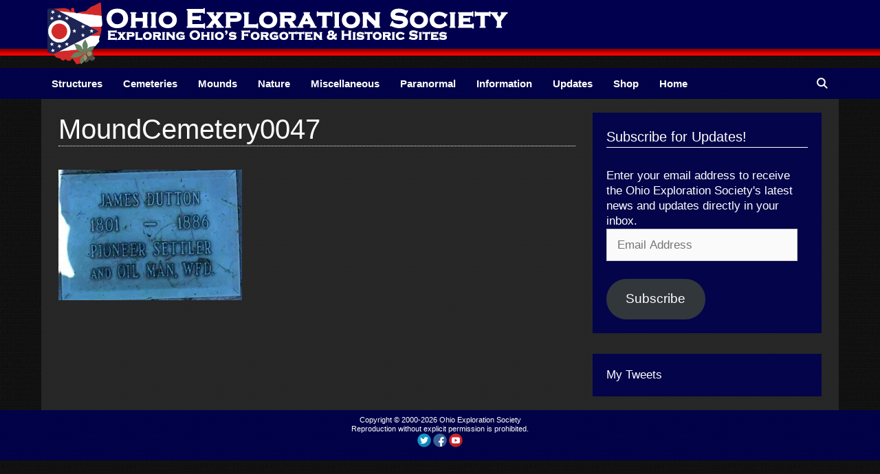

--- FILE ---
content_type: text/html; charset=UTF-8
request_url: https://www.ohioexploration.com/moundcemetery0047/
body_size: 11696
content:
<!DOCTYPE html>
<html lang="en-US">
<head>
	<meta charset="UTF-8">
	<!-- Manifest added by SuperPWA - Progressive Web Apps Plugin For WordPress -->
<link rel="manifest" href="/superpwa-manifest.json">
<meta name="theme-color" content="#00004e">
<!-- / SuperPWA.com -->
<title>MoundCemetery0047 &#8211; Ohio Exploration Society</title>
<meta name='robots' content='max-image-preview:large' />
<meta name="viewport" content="width=device-width, initial-scale=1"><!-- Jetpack Site Verification Tags -->
<meta name="google-site-verification" content="gxXfkayl50Xo3Tq4Drj165A9MrgBK9r2QsFX0xm_jqM" />
<meta name="msvalidate.01" content="8754AE04ED7C33F778633EAA6C43E633" />
<meta name="p:domain_verify" content="94a05d1e575543eabd6a2a21128af3ff" />
<meta name="yandex-verification" content="8dff3f0bf9ea115b" />
<link rel='dns-prefetch' href='//stats.wp.com' />
<link rel='dns-prefetch' href='//v0.wordpress.com' />
<link rel='preconnect' href='//i0.wp.com' />
<link rel='preconnect' href='//c0.wp.com' />
<link rel="alternate" type="application/rss+xml" title="Ohio Exploration Society &raquo; Feed" href="https://www.ohioexploration.com/feed/" />
<link rel="alternate" type="application/rss+xml" title="Ohio Exploration Society &raquo; Comments Feed" href="https://www.ohioexploration.com/comments/feed/" />
<link rel="alternate" title="oEmbed (JSON)" type="application/json+oembed" href="https://www.ohioexploration.com/wp-json/oembed/1.0/embed?url=https%3A%2F%2Fwww.ohioexploration.com%2Fmoundcemetery0047%2F" />
<link rel="alternate" title="oEmbed (XML)" type="text/xml+oembed" href="https://www.ohioexploration.com/wp-json/oembed/1.0/embed?url=https%3A%2F%2Fwww.ohioexploration.com%2Fmoundcemetery0047%2F&#038;format=xml" />
<style id='wp-img-auto-sizes-contain-inline-css'>
img:is([sizes=auto i],[sizes^="auto," i]){contain-intrinsic-size:3000px 1500px}
/*# sourceURL=wp-img-auto-sizes-contain-inline-css */
</style>
<style id='wp-block-library-inline-css'>
:root{--wp-block-synced-color:#7a00df;--wp-block-synced-color--rgb:122,0,223;--wp-bound-block-color:var(--wp-block-synced-color);--wp-editor-canvas-background:#ddd;--wp-admin-theme-color:#007cba;--wp-admin-theme-color--rgb:0,124,186;--wp-admin-theme-color-darker-10:#006ba1;--wp-admin-theme-color-darker-10--rgb:0,107,160.5;--wp-admin-theme-color-darker-20:#005a87;--wp-admin-theme-color-darker-20--rgb:0,90,135;--wp-admin-border-width-focus:2px}@media (min-resolution:192dpi){:root{--wp-admin-border-width-focus:1.5px}}.wp-element-button{cursor:pointer}:root .has-very-light-gray-background-color{background-color:#eee}:root .has-very-dark-gray-background-color{background-color:#313131}:root .has-very-light-gray-color{color:#eee}:root .has-very-dark-gray-color{color:#313131}:root .has-vivid-green-cyan-to-vivid-cyan-blue-gradient-background{background:linear-gradient(135deg,#00d084,#0693e3)}:root .has-purple-crush-gradient-background{background:linear-gradient(135deg,#34e2e4,#4721fb 50%,#ab1dfe)}:root .has-hazy-dawn-gradient-background{background:linear-gradient(135deg,#faaca8,#dad0ec)}:root .has-subdued-olive-gradient-background{background:linear-gradient(135deg,#fafae1,#67a671)}:root .has-atomic-cream-gradient-background{background:linear-gradient(135deg,#fdd79a,#004a59)}:root .has-nightshade-gradient-background{background:linear-gradient(135deg,#330968,#31cdcf)}:root .has-midnight-gradient-background{background:linear-gradient(135deg,#020381,#2874fc)}:root{--wp--preset--font-size--normal:16px;--wp--preset--font-size--huge:42px}.has-regular-font-size{font-size:1em}.has-larger-font-size{font-size:2.625em}.has-normal-font-size{font-size:var(--wp--preset--font-size--normal)}.has-huge-font-size{font-size:var(--wp--preset--font-size--huge)}.has-text-align-center{text-align:center}.has-text-align-left{text-align:left}.has-text-align-right{text-align:right}.has-fit-text{white-space:nowrap!important}#end-resizable-editor-section{display:none}.aligncenter{clear:both}.items-justified-left{justify-content:flex-start}.items-justified-center{justify-content:center}.items-justified-right{justify-content:flex-end}.items-justified-space-between{justify-content:space-between}.screen-reader-text{border:0;clip-path:inset(50%);height:1px;margin:-1px;overflow:hidden;padding:0;position:absolute;width:1px;word-wrap:normal!important}.screen-reader-text:focus{background-color:#ddd;clip-path:none;color:#444;display:block;font-size:1em;height:auto;left:5px;line-height:normal;padding:15px 23px 14px;text-decoration:none;top:5px;width:auto;z-index:100000}html :where(.has-border-color){border-style:solid}html :where([style*=border-top-color]){border-top-style:solid}html :where([style*=border-right-color]){border-right-style:solid}html :where([style*=border-bottom-color]){border-bottom-style:solid}html :where([style*=border-left-color]){border-left-style:solid}html :where([style*=border-width]){border-style:solid}html :where([style*=border-top-width]){border-top-style:solid}html :where([style*=border-right-width]){border-right-style:solid}html :where([style*=border-bottom-width]){border-bottom-style:solid}html :where([style*=border-left-width]){border-left-style:solid}html :where(img[class*=wp-image-]){height:auto;max-width:100%}:where(figure){margin:0 0 1em}html :where(.is-position-sticky){--wp-admin--admin-bar--position-offset:var(--wp-admin--admin-bar--height,0px)}@media screen and (max-width:600px){html :where(.is-position-sticky){--wp-admin--admin-bar--position-offset:0px}}

/*# sourceURL=wp-block-library-inline-css */
</style><style id='global-styles-inline-css'>
:root{--wp--preset--aspect-ratio--square: 1;--wp--preset--aspect-ratio--4-3: 4/3;--wp--preset--aspect-ratio--3-4: 3/4;--wp--preset--aspect-ratio--3-2: 3/2;--wp--preset--aspect-ratio--2-3: 2/3;--wp--preset--aspect-ratio--16-9: 16/9;--wp--preset--aspect-ratio--9-16: 9/16;--wp--preset--color--black: #000000;--wp--preset--color--cyan-bluish-gray: #abb8c3;--wp--preset--color--white: #ffffff;--wp--preset--color--pale-pink: #f78da7;--wp--preset--color--vivid-red: #cf2e2e;--wp--preset--color--luminous-vivid-orange: #ff6900;--wp--preset--color--luminous-vivid-amber: #fcb900;--wp--preset--color--light-green-cyan: #7bdcb5;--wp--preset--color--vivid-green-cyan: #00d084;--wp--preset--color--pale-cyan-blue: #8ed1fc;--wp--preset--color--vivid-cyan-blue: #0693e3;--wp--preset--color--vivid-purple: #9b51e0;--wp--preset--color--contrast: var(--contrast);--wp--preset--color--contrast-2: var(--contrast-2);--wp--preset--color--contrast-3: var(--contrast-3);--wp--preset--color--base: var(--base);--wp--preset--color--base-2: var(--base-2);--wp--preset--color--base-3: var(--base-3);--wp--preset--color--accent: var(--accent);--wp--preset--gradient--vivid-cyan-blue-to-vivid-purple: linear-gradient(135deg,rgb(6,147,227) 0%,rgb(155,81,224) 100%);--wp--preset--gradient--light-green-cyan-to-vivid-green-cyan: linear-gradient(135deg,rgb(122,220,180) 0%,rgb(0,208,130) 100%);--wp--preset--gradient--luminous-vivid-amber-to-luminous-vivid-orange: linear-gradient(135deg,rgb(252,185,0) 0%,rgb(255,105,0) 100%);--wp--preset--gradient--luminous-vivid-orange-to-vivid-red: linear-gradient(135deg,rgb(255,105,0) 0%,rgb(207,46,46) 100%);--wp--preset--gradient--very-light-gray-to-cyan-bluish-gray: linear-gradient(135deg,rgb(238,238,238) 0%,rgb(169,184,195) 100%);--wp--preset--gradient--cool-to-warm-spectrum: linear-gradient(135deg,rgb(74,234,220) 0%,rgb(151,120,209) 20%,rgb(207,42,186) 40%,rgb(238,44,130) 60%,rgb(251,105,98) 80%,rgb(254,248,76) 100%);--wp--preset--gradient--blush-light-purple: linear-gradient(135deg,rgb(255,206,236) 0%,rgb(152,150,240) 100%);--wp--preset--gradient--blush-bordeaux: linear-gradient(135deg,rgb(254,205,165) 0%,rgb(254,45,45) 50%,rgb(107,0,62) 100%);--wp--preset--gradient--luminous-dusk: linear-gradient(135deg,rgb(255,203,112) 0%,rgb(199,81,192) 50%,rgb(65,88,208) 100%);--wp--preset--gradient--pale-ocean: linear-gradient(135deg,rgb(255,245,203) 0%,rgb(182,227,212) 50%,rgb(51,167,181) 100%);--wp--preset--gradient--electric-grass: linear-gradient(135deg,rgb(202,248,128) 0%,rgb(113,206,126) 100%);--wp--preset--gradient--midnight: linear-gradient(135deg,rgb(2,3,129) 0%,rgb(40,116,252) 100%);--wp--preset--font-size--small: 13px;--wp--preset--font-size--medium: 20px;--wp--preset--font-size--large: 36px;--wp--preset--font-size--x-large: 42px;--wp--preset--spacing--20: 0.44rem;--wp--preset--spacing--30: 0.67rem;--wp--preset--spacing--40: 1rem;--wp--preset--spacing--50: 1.5rem;--wp--preset--spacing--60: 2.25rem;--wp--preset--spacing--70: 3.38rem;--wp--preset--spacing--80: 5.06rem;--wp--preset--shadow--natural: 6px 6px 9px rgba(0, 0, 0, 0.2);--wp--preset--shadow--deep: 12px 12px 50px rgba(0, 0, 0, 0.4);--wp--preset--shadow--sharp: 6px 6px 0px rgba(0, 0, 0, 0.2);--wp--preset--shadow--outlined: 6px 6px 0px -3px rgb(255, 255, 255), 6px 6px rgb(0, 0, 0);--wp--preset--shadow--crisp: 6px 6px 0px rgb(0, 0, 0);}:where(.is-layout-flex){gap: 0.5em;}:where(.is-layout-grid){gap: 0.5em;}body .is-layout-flex{display: flex;}.is-layout-flex{flex-wrap: wrap;align-items: center;}.is-layout-flex > :is(*, div){margin: 0;}body .is-layout-grid{display: grid;}.is-layout-grid > :is(*, div){margin: 0;}:where(.wp-block-columns.is-layout-flex){gap: 2em;}:where(.wp-block-columns.is-layout-grid){gap: 2em;}:where(.wp-block-post-template.is-layout-flex){gap: 1.25em;}:where(.wp-block-post-template.is-layout-grid){gap: 1.25em;}.has-black-color{color: var(--wp--preset--color--black) !important;}.has-cyan-bluish-gray-color{color: var(--wp--preset--color--cyan-bluish-gray) !important;}.has-white-color{color: var(--wp--preset--color--white) !important;}.has-pale-pink-color{color: var(--wp--preset--color--pale-pink) !important;}.has-vivid-red-color{color: var(--wp--preset--color--vivid-red) !important;}.has-luminous-vivid-orange-color{color: var(--wp--preset--color--luminous-vivid-orange) !important;}.has-luminous-vivid-amber-color{color: var(--wp--preset--color--luminous-vivid-amber) !important;}.has-light-green-cyan-color{color: var(--wp--preset--color--light-green-cyan) !important;}.has-vivid-green-cyan-color{color: var(--wp--preset--color--vivid-green-cyan) !important;}.has-pale-cyan-blue-color{color: var(--wp--preset--color--pale-cyan-blue) !important;}.has-vivid-cyan-blue-color{color: var(--wp--preset--color--vivid-cyan-blue) !important;}.has-vivid-purple-color{color: var(--wp--preset--color--vivid-purple) !important;}.has-black-background-color{background-color: var(--wp--preset--color--black) !important;}.has-cyan-bluish-gray-background-color{background-color: var(--wp--preset--color--cyan-bluish-gray) !important;}.has-white-background-color{background-color: var(--wp--preset--color--white) !important;}.has-pale-pink-background-color{background-color: var(--wp--preset--color--pale-pink) !important;}.has-vivid-red-background-color{background-color: var(--wp--preset--color--vivid-red) !important;}.has-luminous-vivid-orange-background-color{background-color: var(--wp--preset--color--luminous-vivid-orange) !important;}.has-luminous-vivid-amber-background-color{background-color: var(--wp--preset--color--luminous-vivid-amber) !important;}.has-light-green-cyan-background-color{background-color: var(--wp--preset--color--light-green-cyan) !important;}.has-vivid-green-cyan-background-color{background-color: var(--wp--preset--color--vivid-green-cyan) !important;}.has-pale-cyan-blue-background-color{background-color: var(--wp--preset--color--pale-cyan-blue) !important;}.has-vivid-cyan-blue-background-color{background-color: var(--wp--preset--color--vivid-cyan-blue) !important;}.has-vivid-purple-background-color{background-color: var(--wp--preset--color--vivid-purple) !important;}.has-black-border-color{border-color: var(--wp--preset--color--black) !important;}.has-cyan-bluish-gray-border-color{border-color: var(--wp--preset--color--cyan-bluish-gray) !important;}.has-white-border-color{border-color: var(--wp--preset--color--white) !important;}.has-pale-pink-border-color{border-color: var(--wp--preset--color--pale-pink) !important;}.has-vivid-red-border-color{border-color: var(--wp--preset--color--vivid-red) !important;}.has-luminous-vivid-orange-border-color{border-color: var(--wp--preset--color--luminous-vivid-orange) !important;}.has-luminous-vivid-amber-border-color{border-color: var(--wp--preset--color--luminous-vivid-amber) !important;}.has-light-green-cyan-border-color{border-color: var(--wp--preset--color--light-green-cyan) !important;}.has-vivid-green-cyan-border-color{border-color: var(--wp--preset--color--vivid-green-cyan) !important;}.has-pale-cyan-blue-border-color{border-color: var(--wp--preset--color--pale-cyan-blue) !important;}.has-vivid-cyan-blue-border-color{border-color: var(--wp--preset--color--vivid-cyan-blue) !important;}.has-vivid-purple-border-color{border-color: var(--wp--preset--color--vivid-purple) !important;}.has-vivid-cyan-blue-to-vivid-purple-gradient-background{background: var(--wp--preset--gradient--vivid-cyan-blue-to-vivid-purple) !important;}.has-light-green-cyan-to-vivid-green-cyan-gradient-background{background: var(--wp--preset--gradient--light-green-cyan-to-vivid-green-cyan) !important;}.has-luminous-vivid-amber-to-luminous-vivid-orange-gradient-background{background: var(--wp--preset--gradient--luminous-vivid-amber-to-luminous-vivid-orange) !important;}.has-luminous-vivid-orange-to-vivid-red-gradient-background{background: var(--wp--preset--gradient--luminous-vivid-orange-to-vivid-red) !important;}.has-very-light-gray-to-cyan-bluish-gray-gradient-background{background: var(--wp--preset--gradient--very-light-gray-to-cyan-bluish-gray) !important;}.has-cool-to-warm-spectrum-gradient-background{background: var(--wp--preset--gradient--cool-to-warm-spectrum) !important;}.has-blush-light-purple-gradient-background{background: var(--wp--preset--gradient--blush-light-purple) !important;}.has-blush-bordeaux-gradient-background{background: var(--wp--preset--gradient--blush-bordeaux) !important;}.has-luminous-dusk-gradient-background{background: var(--wp--preset--gradient--luminous-dusk) !important;}.has-pale-ocean-gradient-background{background: var(--wp--preset--gradient--pale-ocean) !important;}.has-electric-grass-gradient-background{background: var(--wp--preset--gradient--electric-grass) !important;}.has-midnight-gradient-background{background: var(--wp--preset--gradient--midnight) !important;}.has-small-font-size{font-size: var(--wp--preset--font-size--small) !important;}.has-medium-font-size{font-size: var(--wp--preset--font-size--medium) !important;}.has-large-font-size{font-size: var(--wp--preset--font-size--large) !important;}.has-x-large-font-size{font-size: var(--wp--preset--font-size--x-large) !important;}
/*# sourceURL=global-styles-inline-css */
</style>

<style id='classic-theme-styles-inline-css'>
/*! This file is auto-generated */
.wp-block-button__link{color:#fff;background-color:#32373c;border-radius:9999px;box-shadow:none;text-decoration:none;padding:calc(.667em + 2px) calc(1.333em + 2px);font-size:1.125em}.wp-block-file__button{background:#32373c;color:#fff;text-decoration:none}
/*# sourceURL=/wp-includes/css/classic-themes.min.css */
</style>
<link rel='stylesheet' id='foobox-min-css' href='https://www.ohioexploration.com/wp-content/plugins/foobox-image-lightbox-premium/pro/css/foobox.min.css?ver=2.7.35' media='all' />
<link rel='stylesheet' id='eeb-css-frontend-css' href='https://www.ohioexploration.com/wp-content/plugins/email-encoder-bundle/assets/css/style.css?ver=54d4eedc552c499c4a8d6b89c23d3df1' media='all' />
<link rel='stylesheet' id='generate-style-grid-css' href='https://www.ohioexploration.com/wp-content/themes/generatepress/assets/css/unsemantic-grid.min.css?ver=3.6.1' media='all' />
<link rel='stylesheet' id='generate-style-css' href='https://www.ohioexploration.com/wp-content/themes/generatepress/assets/css/style.min.css?ver=3.6.1' media='all' />
<style id='generate-style-inline-css'>
body{background-color:#3f3f3f;color:#ffffff;}a{color:#ffffff;}a:visited{color:#ffffff;}a:hover, a:focus, a:active{color:#ff0000;}body .grid-container{max-width:1160px;}.wp-block-group__inner-container{max-width:1160px;margin-left:auto;margin-right:auto;}.generate-back-to-top{font-size:20px;border-radius:3px;position:fixed;bottom:30px;right:30px;line-height:40px;width:40px;text-align:center;z-index:10;transition:opacity 300ms ease-in-out;opacity:0.1;transform:translateY(1000px);}.generate-back-to-top__show{opacity:1;transform:translateY(0);}.navigation-search{position:absolute;left:-99999px;pointer-events:none;visibility:hidden;z-index:20;width:100%;top:0;transition:opacity 100ms ease-in-out;opacity:0;}.navigation-search.nav-search-active{left:0;right:0;pointer-events:auto;visibility:visible;opacity:1;}.navigation-search input[type="search"]{outline:0;border:0;vertical-align:bottom;line-height:1;opacity:0.9;width:100%;z-index:20;border-radius:0;-webkit-appearance:none;height:60px;}.navigation-search input::-ms-clear{display:none;width:0;height:0;}.navigation-search input::-ms-reveal{display:none;width:0;height:0;}.navigation-search input::-webkit-search-decoration, .navigation-search input::-webkit-search-cancel-button, .navigation-search input::-webkit-search-results-button, .navigation-search input::-webkit-search-results-decoration{display:none;}.main-navigation li.search-item{z-index:21;}li.search-item.active{transition:opacity 100ms ease-in-out;}.nav-left-sidebar .main-navigation li.search-item.active,.nav-right-sidebar .main-navigation li.search-item.active{width:auto;display:inline-block;float:right;}.gen-sidebar-nav .navigation-search{top:auto;bottom:0;}:root{--contrast:#222222;--contrast-2:#575760;--contrast-3:#b2b2be;--base:#f0f0f0;--base-2:#f7f8f9;--base-3:#ffffff;--accent:#1e73be;}:root .has-contrast-color{color:var(--contrast);}:root .has-contrast-background-color{background-color:var(--contrast);}:root .has-contrast-2-color{color:var(--contrast-2);}:root .has-contrast-2-background-color{background-color:var(--contrast-2);}:root .has-contrast-3-color{color:var(--contrast-3);}:root .has-contrast-3-background-color{background-color:var(--contrast-3);}:root .has-base-color{color:var(--base);}:root .has-base-background-color{background-color:var(--base);}:root .has-base-2-color{color:var(--base-2);}:root .has-base-2-background-color{background-color:var(--base-2);}:root .has-base-3-color{color:var(--base-3);}:root .has-base-3-background-color{background-color:var(--base-3);}:root .has-accent-color{color:var(--accent);}:root .has-accent-background-color{background-color:var(--accent);}body, button, input, select, textarea{font-family:Arial, Helvetica, sans-serif;}body{line-height:1.3;}.entry-content > [class*="wp-block-"]:not(:last-child):not(.wp-block-heading){margin-bottom:1.5em;}.main-title{font-size:45px;}.main-navigation a, .menu-toggle{font-weight:600;}.main-navigation .main-nav ul ul li a{font-size:14px;}.sidebar .widget, .footer-widgets .widget{font-size:17px;}h1{font-weight:500;font-size:40px;}h2{font-weight:500;font-size:30px;}h3{font-weight:500;font-size:26px;}h4{font-size:inherit;}h5{font-size:inherit;}@media (max-width:768px){.main-title{font-size:30px;}h1{font-size:30px;}h2{font-size:25px;}}.top-bar{background-color:#636363;color:#ffffff;}.top-bar a{color:#ffffff;}.top-bar a:hover{color:#303030;}.site-header{background-color:rgba(0,0,0,0);color:#ffffff;}.site-header a{color:#ffffff;}.site-header a:hover{color:#ffffff;}.main-title a,.main-title a:hover{color:#ffffff;}.site-description{color:#ffffff;}.main-navigation,.main-navigation ul ul{background-color:rgba(0,0,78,0.9);}.main-navigation .main-nav ul li a, .main-navigation .menu-toggle, .main-navigation .menu-bar-items{color:#ffffff;}.main-navigation .main-nav ul li:not([class*="current-menu-"]):hover > a, .main-navigation .main-nav ul li:not([class*="current-menu-"]):focus > a, .main-navigation .main-nav ul li.sfHover:not([class*="current-menu-"]) > a, .main-navigation .menu-bar-item:hover > a, .main-navigation .menu-bar-item.sfHover > a{color:#ffffff;background-color:rgba(27,97,148,0.79);}button.menu-toggle:hover,button.menu-toggle:focus,.main-navigation .mobile-bar-items a,.main-navigation .mobile-bar-items a:hover,.main-navigation .mobile-bar-items a:focus{color:#ffffff;}.main-navigation .main-nav ul li[class*="current-menu-"] > a{color:#ffffff;background-color:rgba(27,97,148,0.79);}.navigation-search input[type="search"],.navigation-search input[type="search"]:active, .navigation-search input[type="search"]:focus, .main-navigation .main-nav ul li.search-item.active > a, .main-navigation .menu-bar-items .search-item.active > a{color:#ffffff;background-color:rgba(27,97,148,0.79);}.main-navigation ul ul{background-color:rgba(27,97,148,0.9);}.main-navigation .main-nav ul ul li a{color:#ffffff;}.main-navigation .main-nav ul ul li:not([class*="current-menu-"]):hover > a,.main-navigation .main-nav ul ul li:not([class*="current-menu-"]):focus > a, .main-navigation .main-nav ul ul li.sfHover:not([class*="current-menu-"]) > a{color:#ffffff;background-color:rgba(0,0,78,0.79);}.main-navigation .main-nav ul ul li[class*="current-menu-"] > a{color:#ffffff;background-color:rgba(0,0,78,0.79);}.separate-containers .inside-article, .separate-containers .comments-area, .separate-containers .page-header, .one-container .container, .separate-containers .paging-navigation, .inside-page-header{color:#ffffff;background-color:rgba(45,45,45,0.79);}.inside-article a,.paging-navigation a,.comments-area a,.page-header a{color:#ffffff;}.inside-article a:hover,.paging-navigation a:hover,.comments-area a:hover,.page-header a:hover{color:#ff0000;}.entry-header h1,.page-header h1{color:#ffffff;}.entry-meta{color:#595959;}.entry-meta a{color:#595959;}.entry-meta a:hover{color:#1e73be;}h1{color:#ffffff;}h2{color:#ffffff;}h3{color:#ffffff;}.sidebar .widget{color:#ffffff;background-color:rgba(0,0,78,0.9);}.sidebar .widget a{color:#ffffff;}.sidebar .widget a:hover{color:#ff0000;}.sidebar .widget .widget-title{color:#ffffff;}.footer-widgets{color:#ffffff;background-color:rgba(255,255,255,0);}.footer-widgets a{color:#ffffff;}.footer-widgets a:hover{color:#ffffff;}.footer-widgets .widget-title{color:#000000;}.site-info{color:#ffffff;background-color:rgba(0,0,78,0.9);}.site-info a{color:#ffffff;}.site-info a:hover{color:#ff0000;}.footer-bar .widget_nav_menu .current-menu-item a{color:#ff0000;}input[type="text"],input[type="email"],input[type="url"],input[type="password"],input[type="search"],input[type="tel"],input[type="number"],textarea,select{color:#666666;background-color:#fafafa;border-color:#cccccc;}input[type="text"]:focus,input[type="email"]:focus,input[type="url"]:focus,input[type="password"]:focus,input[type="search"]:focus,input[type="tel"]:focus,input[type="number"]:focus,textarea:focus,select:focus{color:#666666;background-color:#ffffff;border-color:#bfbfbf;}button,html input[type="button"],input[type="reset"],input[type="submit"],a.button,a.wp-block-button__link:not(.has-background){color:#ffffff;background-color:#00004e;}button:hover,html input[type="button"]:hover,input[type="reset"]:hover,input[type="submit"]:hover,a.button:hover,button:focus,html input[type="button"]:focus,input[type="reset"]:focus,input[type="submit"]:focus,a.button:focus,a.wp-block-button__link:not(.has-background):active,a.wp-block-button__link:not(.has-background):focus,a.wp-block-button__link:not(.has-background):hover{color:#ffffff;background-color:#1b6194;}a.generate-back-to-top{background-color:rgba( 0,0,0,0.4 );color:#ffffff;}a.generate-back-to-top:hover,a.generate-back-to-top:focus{background-color:rgba( 0,0,0,0.6 );color:#ffffff;}:root{--gp-search-modal-bg-color:var(--base-3);--gp-search-modal-text-color:var(--contrast);--gp-search-modal-overlay-bg-color:rgba(0,0,0,0.2);}@media (max-width: 768px){.main-navigation .menu-bar-item:hover > a, .main-navigation .menu-bar-item.sfHover > a{background:none;color:#ffffff;}}.inside-top-bar{padding:10px;}.inside-header{padding:0px 0px 1px 1px;}.separate-containers .inside-article, .separate-containers .comments-area, .separate-containers .page-header, .separate-containers .paging-navigation, .one-container .site-content, .inside-page-header{padding:20px 25px 20px 25px;}.site-main .wp-block-group__inner-container{padding:20px 25px 20px 25px;}.entry-content .alignwide, body:not(.no-sidebar) .entry-content .alignfull{margin-left:-25px;width:calc(100% + 50px);max-width:calc(100% + 50px);}.one-container.right-sidebar .site-main,.one-container.both-right .site-main{margin-right:25px;}.one-container.left-sidebar .site-main,.one-container.both-left .site-main{margin-left:25px;}.one-container.both-sidebars .site-main{margin:0px 25px 0px 25px;}.separate-containers .widget, .separate-containers .site-main > *, .separate-containers .page-header, .widget-area .main-navigation{margin-bottom:0px;}.separate-containers .site-main{margin:0px;}.both-right.separate-containers .inside-left-sidebar{margin-right:0px;}.both-right.separate-containers .inside-right-sidebar{margin-left:0px;}.both-left.separate-containers .inside-left-sidebar{margin-right:0px;}.both-left.separate-containers .inside-right-sidebar{margin-left:0px;}.separate-containers .page-header-image, .separate-containers .page-header-contained, .separate-containers .page-header-image-single, .separate-containers .page-header-content-single{margin-top:0px;}.separate-containers .inside-right-sidebar, .separate-containers .inside-left-sidebar{margin-top:0px;margin-bottom:0px;}.main-navigation .main-nav ul li a,.menu-toggle,.main-navigation .mobile-bar-items a{padding-left:15px;padding-right:15px;line-height:45px;}.main-navigation .main-nav ul ul li a{padding:10px 15px 10px 15px;}.navigation-search input[type="search"]{height:45px;}.rtl .menu-item-has-children .dropdown-menu-toggle{padding-left:15px;}.menu-item-has-children .dropdown-menu-toggle{padding-right:15px;}.rtl .main-navigation .main-nav ul li.menu-item-has-children > a{padding-right:15px;}.widget-area .widget{padding:20px;}.site-info{padding:8px 20px 0px 20px;}@media (max-width:768px){.separate-containers .inside-article, .separate-containers .comments-area, .separate-containers .page-header, .separate-containers .paging-navigation, .one-container .site-content, .inside-page-header{padding:30px;}.site-main .wp-block-group__inner-container{padding:30px;}.site-info{padding-right:10px;padding-left:10px;}.entry-content .alignwide, body:not(.no-sidebar) .entry-content .alignfull{margin-left:-30px;width:calc(100% + 60px);max-width:calc(100% + 60px);}}/* End cached CSS */@media (max-width: 768px){.main-navigation .menu-toggle,.main-navigation .mobile-bar-items,.sidebar-nav-mobile:not(#sticky-placeholder){display:block;}.main-navigation ul,.gen-sidebar-nav{display:none;}[class*="nav-float-"] .site-header .inside-header > *{float:none;clear:both;}}
body{background-image:url('https://www.ohioexploration.com/wp-content/uploads/DarkBrickTexture2.png');background-attachment:fixed;}.site-header{background-image:url('https://www.ohioexploration.com/wp-content/uploads/2016/05/OESHeaderBG.png');background-repeat:repeat-x;}
.main-navigation .main-nav ul li a,.menu-toggle,.main-navigation .mobile-bar-items a{transition: line-height 300ms ease}.main-navigation.toggled .main-nav > ul{background-color: rgba(0,0,78,0.9)}
/*# sourceURL=generate-style-inline-css */
</style>
<link rel='stylesheet' id='generate-mobile-style-css' href='https://www.ohioexploration.com/wp-content/themes/generatepress/assets/css/mobile.min.css?ver=3.6.1' media='all' />
<link rel='stylesheet' id='generate-font-icons-css' href='https://www.ohioexploration.com/wp-content/themes/generatepress/assets/css/components/font-icons.min.css?ver=3.6.1' media='all' />
<link rel='stylesheet' id='jetpack-subscriptions-css' href='https://c0.wp.com/p/jetpack/15.4/_inc/build/subscriptions/subscriptions.min.css' media='all' />
<link rel='stylesheet' id='foobox-fotomoto-css' href='https://www.ohioexploration.com/wp-content/plugins/foobox-image-lightbox-premium/pro/css/foobox-fotomoto.css?ver=6.9' media='all' />
<link rel='stylesheet' id='generate-sticky-css' href='https://www.ohioexploration.com/wp-content/plugins/gp-premium/menu-plus/functions/css/sticky.min.css?ver=2.5.5' media='all' />






<link rel="https://api.w.org/" href="https://www.ohioexploration.com/wp-json/" /><link rel="alternate" title="JSON" type="application/json" href="https://www.ohioexploration.com/wp-json/wp/v2/media/7889" /><link rel="EditURI" type="application/rsd+xml" title="RSD" href="https://www.ohioexploration.com/xmlrpc.php?rsd" />
<meta name="generator" content="WordPress 6.9" />
<link rel="canonical" href="https://www.ohioexploration.com/moundcemetery0047/" />
<link rel='shortlink' href='https://wp.me/a7y5li-23f' />
<meta name="mobile-web-app-capable" content="yes">
<link rel="shortcut icon" sizes="192x192" href="https://www.ohioexploration.com/wp-content/uploads/OESFlagLogo192px.png">
<!-- Chrome, Firefox OS and Opera -->
<meta name="theme-color" content="#19195f">
<meta name="google-site-verification" content="RAjaE3e1zkfEYC910JABY9MLlytJx2AxNU-V9kIPejE" />
<meta name="p:domain_verify" content="94a05d1e575543eabd6a2a21128af3ff"/>
<meta name="yandex-verification" content="8dff3f0bf9ea115b" />	<style>img#wpstats{display:none}</style>
		
<!-- Jetpack Open Graph Tags -->
<meta property="og:type" content="article" />
<meta property="og:title" content="MoundCemetery0047" />
<meta property="og:url" content="https://www.ohioexploration.com/moundcemetery0047/" />
<meta property="og:description" content="The small tombstone of James Dutton, &#8220;The Oil King of Ohio.&#8221;" />
<meta property="article:published_time" content="2016-07-31T22:14:33+00:00" />
<meta property="article:modified_time" content="2016-08-01T01:21:14+00:00" />
<meta property="og:site_name" content="Ohio Exploration Society" />
<meta property="og:image" content="https://www.ohioexploration.com/wp-content/uploads/MoundCemetery0047.jpg" />
<meta property="og:image:alt" content="" />
<meta property="og:locale" content="en_US" />
<meta name="twitter:site" content="@OhioExploration" />
<meta name="twitter:text:title" content="MoundCemetery0047" />
<meta name="twitter:image" content="https://i0.wp.com/www.ohioexploration.com/wp-content/uploads/MoundCemetery0047.jpg?fit=267%2C190&#038;ssl=1&#038;w=144" />
<meta name="twitter:card" content="summary" />

<!-- End Jetpack Open Graph Tags -->
<link rel="icon" href="https://i0.wp.com/www.ohioexploration.com/wp-content/uploads/cropped-OESFlagLogoFlat512px-2.png?fit=32%2C32&#038;ssl=1" sizes="32x32" />
<link rel="icon" href="https://i0.wp.com/www.ohioexploration.com/wp-content/uploads/cropped-OESFlagLogoFlat512px-2.png?fit=192%2C192&#038;ssl=1" sizes="192x192" />
<link rel="apple-touch-icon" href="https://i0.wp.com/www.ohioexploration.com/wp-content/uploads/cropped-OESFlagLogoFlat512px-2.png?fit=180%2C180&#038;ssl=1" />
<meta name="msapplication-TileImage" content="https://i0.wp.com/www.ohioexploration.com/wp-content/uploads/cropped-OESFlagLogoFlat512px-2.png?fit=270%2C270&#038;ssl=1" />
<style type="text/css">

</style>		<style id="wp-custom-css">
			/*
You can add your own CSS here.

Click the help icon above to learn more.
*/

.page .page-header-image {
    display: none;
}

.current-page-ancestor a {
color: rgb(255, 255, 255);
background-color: rgba(27, 97, 148, 0.79);
}

.pagination ul > li > a, .pagination ul > li > span, .page-link a, .page-link span {
background-color: rgba(0, 0, 78, 0.79);
}

.pagination ul > li > a:hover, .pagination ul > .current > span, .page-link a:hover, .page-link span {
background-color: rgba(27, 97, 148, 0.79);
}

.navigation-search {
	background: #2d2d2d;
	color: #FFF;
	opacity: 1;
	}

.anchortag {
	display: block;
	padding-top: 50px;
	margin-top: -50px;
}

h1 { border-bottom:1px dotted #FFFFFF; padding-bottom:0px; }

h2 { border-bottom:1px solid #FFFFFF; padding-bottom:0px; }

h3 { border-bottom:1px solid #FFFFFF; padding-bottom:0px; }

.entry-content a,a:visited,a:hover {
    text-decoration: underline;
}

table {border: none;}
th, td {
    padding:4px;
}
.wpforms-form button[type=submit] {
    background-color: #00004e !important;
    border-color: #154c84 !important;
    color: #fff !important;
}
 
.wpforms-form button[type=submit]:hover {
    background-color: #154c84 !important;
}		</style>
		</head>

<body class="attachment wp-singular attachment-template-default single single-attachment postid-7889 attachmentid-7889 attachment-jpeg wp-custom-logo wp-embed-responsive wp-theme-generatepress post-image-above-header post-image-aligned-center sticky-menu-no-transition sticky-enabled both-sticky-menu right-sidebar nav-below-header one-container fluid-header active-footer-widgets-0 nav-search-enabled nav-aligned-left header-aligned-left dropdown-hover" itemtype="https://schema.org/Blog" itemscope>
	<a class="screen-reader-text skip-link" href="#content" title="Skip to content">Skip to content</a>		<header class="site-header" id="masthead" aria-label="Site"  itemtype="https://schema.org/WPHeader" itemscope>
			<div class="inside-header grid-container grid-parent">
				<div class="site-logo">
					<a href="https://www.ohioexploration.com/" rel="home">
						<img  class="header-image is-logo-image" alt="Ohio Exploration Society" src="https://i0.wp.com/www.ohioexploration.com/wp-content/uploads/OESMainTitle2020-1.png?fit=680%2C98&#038;ssl=1" />
					</a>
				</div>			</div>
		</header>
				<nav class="main-navigation sub-menu-right" id="site-navigation" aria-label="Primary"  itemtype="https://schema.org/SiteNavigationElement" itemscope>
			<div class="inside-navigation grid-container grid-parent">
				<form method="get" class="search-form navigation-search" action="https://www.ohioexploration.com/">
					<input type="search" class="search-field" value="" name="s" title="Search" />
				</form>		<div class="mobile-bar-items">
						<span class="search-item">
				<a aria-label="Open Search Bar" href="#">
									</a>
			</span>
		</div>
						<button class="menu-toggle" aria-controls="primary-menu" aria-expanded="false">
					<span class="mobile-menu">Menu</span>				</button>
				<div id="primary-menu" class="main-nav"><ul id="menu-oes" class=" menu sf-menu"><li id="menu-item-114" class="menu-item menu-item-type-post_type menu-item-object-page menu-item-114"><a href="https://www.ohioexploration.com/structures/">Structures</a></li>
<li id="menu-item-187" class="menu-item menu-item-type-post_type menu-item-object-page menu-item-187"><a href="https://www.ohioexploration.com/cemeteries/">Cemeteries</a></li>
<li id="menu-item-201" class="menu-item menu-item-type-post_type menu-item-object-page menu-item-201"><a href="https://www.ohioexploration.com/mounds/">Mounds</a></li>
<li id="menu-item-216" class="menu-item menu-item-type-post_type menu-item-object-page menu-item-216"><a href="https://www.ohioexploration.com/nature/">Nature</a></li>
<li id="menu-item-245" class="menu-item menu-item-type-post_type menu-item-object-page menu-item-245"><a href="https://www.ohioexploration.com/miscellaneous/">Miscellaneous</a></li>
<li id="menu-item-268" class="menu-item menu-item-type-post_type menu-item-object-page menu-item-268"><a href="https://www.ohioexploration.com/paranormal/">Paranormal</a></li>
<li id="menu-item-330" class="menu-item menu-item-type-post_type menu-item-object-page menu-item-330"><a href="https://www.ohioexploration.com/information/">Information</a></li>
<li id="menu-item-334" class="menu-item menu-item-type-post_type menu-item-object-page current_page_parent menu-item-334"><a href="https://www.ohioexploration.com/newsupdates/">Updates</a></li>
<li id="menu-item-348" class="menu-item menu-item-type-post_type menu-item-object-page menu-item-348"><a href="https://www.ohioexploration.com/shop/">Shop</a></li>
<li id="menu-item-17" class="menu-item menu-item-type-post_type menu-item-object-page menu-item-home menu-item-17"><a href="https://www.ohioexploration.com/">Home</a></li>
<li class="search-item menu-item-align-right"><a aria-label="Open Search Bar" href="#"></a></li></ul></div>			</div>
		</nav>
		
	<div class="site grid-container container hfeed grid-parent" id="page">
				<div class="site-content" id="content">
			
	<div class="content-area grid-parent mobile-grid-100 grid-70 tablet-grid-70" id="primary">
		<main class="site-main" id="main">
			
<article id="post-7889" class="post-7889 attachment type-attachment status-inherit hentry" itemtype="https://schema.org/CreativeWork" itemscope>
	<div class="inside-article">
					<header class="entry-header">
				<h1 class="entry-title" itemprop="headline">MoundCemetery0047</h1>			</header>
			
		<div class="entry-content" itemprop="text">
			<p class="attachment"><a data-attachment-id="0" href="https://i0.wp.com/www.ohioexploration.com/wp-content/uploads/MoundCemetery0047.jpg?ssl=1"><img fetchpriority="high" decoding="async" width="267" height="190" src="https://i0.wp.com/www.ohioexploration.com/wp-content/uploads/MoundCemetery0047.jpg?fit=267%2C190&amp;ssl=1" class="attachment-medium size-medium" alt="" /></a></p>
<input class="fooboxshare_post_id" type="hidden" value="7889"/>		</div>

			</div>
</article>
		</main>
	</div>

	<div class="widget-area sidebar is-right-sidebar grid-30 tablet-grid-30 grid-parent" id="right-sidebar">
	<div class="inside-right-sidebar">
		<aside id="blog_subscription-3" class="widget inner-padding widget_blog_subscription jetpack_subscription_widget"><h2 class="widget-title">Subscribe for Updates!</h2>
			<div class="wp-block-jetpack-subscriptions__container">
			<form action="#" method="post" accept-charset="utf-8" id="subscribe-blog-blog_subscription-3"
				data-blog="111558044"
				data-post_access_level="everybody" >
									<div id="subscribe-text"><p>Enter your email address to receive the Ohio Exploration Society's latest news and updates directly in your inbox.</p>
</div>
										<p id="subscribe-email">
						<label id="jetpack-subscribe-label"
							class="screen-reader-text"
							for="subscribe-field-blog_subscription-3">
							Email Address						</label>
						<input type="email" name="email" autocomplete="email" required="required"
																					value=""
							id="subscribe-field-blog_subscription-3"
							placeholder="Email Address"
						/>
					</p>

					<p id="subscribe-submit"
											>
						<input type="hidden" name="action" value="subscribe"/>
						<input type="hidden" name="source" value="https://www.ohioexploration.com/moundcemetery0047/"/>
						<input type="hidden" name="sub-type" value="widget"/>
						<input type="hidden" name="redirect_fragment" value="subscribe-blog-blog_subscription-3"/>
						<input type="hidden" id="_wpnonce" name="_wpnonce" value="5f78cdde8b" /><input type="hidden" name="_wp_http_referer" value="/moundcemetery0047/" />						<button type="submit"
															class="wp-block-button__link"
																					name="jetpack_subscriptions_widget"
						>
							Subscribe						</button>
					</p>
							</form>
						</div>
			
</aside><aside id="twitter_timeline-4" class="widget inner-padding widget_twitter_timeline"><a class="twitter-timeline" data-width="278" data-theme="dark" data-border-color="#7899BC" data-tweet-limit="4" data-lang="EN" data-partner="jetpack" data-chrome="transparent" href="https://twitter.com/ohioexploration" href="https://twitter.com/ohioexploration">My Tweets</a></aside>	</div>
</div>

	</div>
</div>


<div class="site-footer">
	<center>
<div class="aligncenter">
     
    </div>
</center>		<footer class="site-info" aria-label="Site"  itemtype="https://schema.org/WPFooter" itemscope>
			<div class="inside-site-info grid-container grid-parent">
								<div class="copyright-bar">
					<p style="font-size: 8pt">
Copyright &copy; 2000-2026 <a href="https://www.ohioexploration.com/copyright/">Ohio Exploration Society</a><br />Reproduction without explicit permission is prohibited.<br /><a href="https://twitter.com/intent/follow?original_referer=https%3A%2F%2Fwww.ohioexploration.com%2F&amp;region=follow_link&amp;screen_name=OhioExploration&amp;tw_p=followbutton" target="_blank"><img src="https://www.ohioexploration.com/wp-content/uploads/2016/05/Follow-Twitter20px.png" alt="Twitter" /></a> <a href="https://www.facebook.com/ohioexploration" target="_blank"><img src="https://www.ohioexploration.com/wp-content/uploads/2016/05/Follow-Facebook20px.png" alt="Facebook" /></a> <a href="https://www.youtube.com/subscription_center?add_user=OhioExploration" target="_blank"><img src="https://www.ohioexploration.com/wp-content/uploads/2016/05/Follow-YouTube20px.png" alt="YouTube" /></a></p>				</div>
			</div>
		</footer>
		</div>

<a title="Scroll back to top" aria-label="Scroll back to top" rel="nofollow" href="#" class="generate-back-to-top" data-scroll-speed="400" data-start-scroll="300" role="button">
					
				</a>


<div id="fb-root"></div>














<script src="https://c0.wp.com/c/6.9/wp-includes/js/jquery/jquery.min.js" id="jquery-core-js"></script><script src="https://c0.wp.com/c/6.9/wp-includes/js/jquery/jquery-migrate.min.js" id="jquery-migrate-js"></script><script src="https://www.ohioexploration.com/wp-content/plugins/email-encoder-bundle/assets/js/custom.js?ver=2c542c9989f589cd5318f5cef6a9ecd7" id="eeb-js-frontend-js"></script><script id="foobox-min-js-before">
/* Run FooBox (v2.7.35) */
var FOOBOX = window.FOOBOX = {
	ready: false,
	disableOthers: false,
	customOptions: {  },
	o: {theme: "fbx-dark", wordpress: { enabled: true }, rel: 'foobox', pan: { enabled: true, showOverview: true, position: "fbx-top-right" }, deeplinking : { enabled: true, prefix: "foobox" }, images: { noRightClick: true }, captions: { dataTitle: ["captionTitle","title"], dataDesc: ["captionDesc","description"] }, excludes:'.fbx-link,.nofoobox,.nolightbox,a[href*="pinterest.com/pin/create/button/"]', affiliate : { enabled: false }, slideshow: { enabled:true, timeout:8000}, social: {"enabled":false}, preload:true},
	selectors: [
		".tiled-gallery", ".gallery", ".wp-block-gallery", ".foogallery-container.foogallery-lightbox-foobox", ".foogallery-container.foogallery-lightbox-foobox-free", ".foobox, [target=\"foobox\"]", ".wp-caption", ".wp-block-image", "a:has(img[class*=wp-image-])"
	],
	pre: function( $ ){
		// Custom JavaScript (Pre)
		
	},
	post: function( $ ){
		// Custom JavaScript (Post)
		

				/* FooBox Fotomoto code */
				if (!FOOBOX.fotomoto){
					FOOBOX.fotomoto = {
						beforeLoad: function(e){
							e.fb.modal.find('.FotomotoToolbarClass').remove();
						},
						afterLoad: function(e){
							var item = e.fb.item,
								container = e.fb.modal.find('.fbx-item-current');
							if (window.FOOBOX_FOTOMOTO){
								FOOBOX_FOTOMOTO.show(item, container);
							}
						},
						init: function(){
							jQuery('.fbx-instance').off('foobox.beforeLoad', FOOBOX.fotomoto.beforeLoad)
								.on('foobox.beforeLoad', FOOBOX.fotomoto.beforeLoad);

							jQuery('.fbx-instance').off('foobox.afterLoad', FOOBOX.fotomoto.afterLoad)
								.on('foobox.afterLoad', FOOBOX.fotomoto.afterLoad);
						}
					}
				}
				FOOBOX.fotomoto.init();
			
		// Custom Captions Code
		
	},
	custom: function( $ ){
		// Custom Extra JS
		
	}
};
//# sourceURL=foobox-min-js-before
</script><script src="https://www.ohioexploration.com/wp-content/plugins/foobox-image-lightbox-premium/pro/js/foobox.min.js?ver=2.7.35" id="foobox-min-js"></script><script src="https://www.ohioexploration.com/wp-content/plugins/foobox-image-lightbox-premium/pro/js/foobox-fotomoto.js?ver=6.9" id="foobox-fotomoto-js"></script><script src="//z-na.amazon-adsystem.com/widgets/onejs?MarketPlace=US&adInstanceId=87654a2a-5ba9-4010-99c4-fe3d2c087fa8"></script><script type="speculationrules">
{"prefetch":[{"source":"document","where":{"and":[{"href_matches":"/*"},{"not":{"href_matches":["/wp-*.php","/wp-admin/*","/wp-content/uploads/*","/wp-content/*","/wp-content/plugins/*","/wp-content/themes/generatepress/*","/*\\?(.+)"]}},{"not":{"selector_matches":"a[rel~=\"nofollow\"]"}},{"not":{"selector_matches":".no-prefetch, .no-prefetch a"}}]},"eagerness":"conservative"}]}
</script><script>
  (function(i,s,o,g,r,a,m){i['GoogleAnalyticsObject']=r;i[r]=i[r]||function(){
  (i[r].q=i[r].q||[]).push(arguments)},i[r].l=1*new Date();a=s.createElement(o),
  m=s.getElementsByTagName(o)[0];a.async=1;a.src=g;m.parentNode.insertBefore(a,m)
  })(window,document,'script','//www.google-analytics.com/analytics.js','ga');

  ga('create', 'UA-16981417-1', 'auto');
  ga('send', 'pageview');

</script><script src="https://apis.google.com/js/platform.js" async defer></script><script>(function(d, s, id) {
  var js, fjs = d.getElementsByTagName(s)[0];
  if (d.getElementById(id)) return;
  js = d.createElement(s); js.id = id;
  js.src = "//connect.facebook.net/en_US/sdk.js#xfbml=1&version=v2.7&appId=116654745036198";
  fjs.parentNode.insertBefore(js, fjs);
}(document, 'script', 'facebook-jssdk'));</script><script id="generate-a11y">
!function(){"use strict";if("querySelector"in document&&"addEventListener"in window){var e=document.body;e.addEventListener("pointerdown",(function(){e.classList.add("using-mouse")}),{passive:!0}),e.addEventListener("keydown",(function(){e.classList.remove("using-mouse")}),{passive:!0})}}();
</script><script src="https://www.ohioexploration.com/wp-content/plugins/gp-premium/menu-plus/functions/js/sticky.min.js?ver=2.5.5" id="generate-sticky-js"></script><script id="superpwa-register-sw-js-extra">
var superpwa_sw = {"url":"/superpwa-sw.js?2.1.16","disable_addtohome":"0","enableOnDesktop":"","offline_form_addon_active":"","ajax_url":"https://www.ohioexploration.com/wp-admin/admin-ajax.php","offline_message":"0","offline_message_txt":"You are currently offline.","online_message_txt":"You're back online . \u003Ca href=\"javascript:location.reload()\"\u003Erefresh\u003C/a\u003E","manifest_name":"superpwa-manifest.json"};
//# sourceURL=superpwa-register-sw-js-extra
</script><script src="https://www.ohioexploration.com/wp-content/plugins/super-progressive-web-apps/public/js/register-sw.js?ver=2.2.41" id="superpwa-register-sw-js"></script><script id="generate-menu-js-before">
var generatepressMenu = {"toggleOpenedSubMenus":true,"openSubMenuLabel":"Open Sub-Menu","closeSubMenuLabel":"Close Sub-Menu"};
//# sourceURL=generate-menu-js-before
</script><script src="https://www.ohioexploration.com/wp-content/themes/generatepress/assets/js/menu.min.js?ver=3.6.1" id="generate-menu-js"></script><script id="generate-navigation-search-js-before">
var generatepressNavSearch = {"open":"Open Search Bar","close":"Close Search Bar"};
//# sourceURL=generate-navigation-search-js-before
</script><script src="https://www.ohioexploration.com/wp-content/themes/generatepress/assets/js/navigation-search.min.js?ver=3.6.1" id="generate-navigation-search-js"></script><script id="generate-back-to-top-js-before">
var generatepressBackToTop = {"smooth":true};
//# sourceURL=generate-back-to-top-js-before
</script><script src="https://www.ohioexploration.com/wp-content/themes/generatepress/assets/js/back-to-top.min.js?ver=3.6.1" id="generate-back-to-top-js"></script><script id="jetpack-stats-js-before">
_stq = window._stq || [];
_stq.push([ "view", {"v":"ext","blog":"111558044","post":"7889","tz":"-4","srv":"www.ohioexploration.com","j":"1:15.4"} ]);
_stq.push([ "clickTrackerInit", "111558044", "7889" ]);
//# sourceURL=jetpack-stats-js-before
</script><script src="https://stats.wp.com/e-202604.js" id="jetpack-stats-js" defer data-wp-strategy="defer"></script><script src="https://c0.wp.com/p/jetpack/15.4/_inc/build/twitter-timeline.min.js" id="jetpack-twitter-timeline-js"></script></body>
</html>
